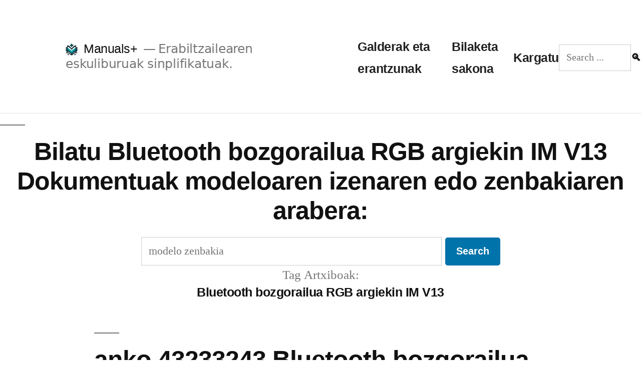

--- FILE ---
content_type: application/javascript
request_url: https://manuals.plus/wp-content/mu-plugins/combined.js
body_size: 5837
content:
///touch-keyboard-navigation
!function(){function e(e,t){e.className=e.className.replace(RegExp("(?:^|\\s)"+t+"(?!\\S)"),"")}function t(e,t){if(e.className.match("(?:^|\\s)"+t+"(?!\\S)"))return!0}function n(e){"use strict";var t=e.getAttribute("aria-expanded");t="true"===t?"false":"true",e.setAttribute("aria-expanded",t)}function a(e){"use strict";e.parentElement.className+=" off-canvas",e.parentElement.lastElementChild.className+=" expanded-true",n(e)}function i(e){"use strict";var t=r(e,".menu-item"),a=t.querySelector("a[aria-expanded]"),i=e.closest(".sub-menu");r(e,"ul").classList.contains("sub-menu")?(t.className=t.className.replace("off-canvas",""),i.className=i.className.replace("expanded-true",""),n(a)):(t.className=t.className.replace("off-canvas",""),t.lastElementChild.className=t.lastElementChild.className.replace("expanded-true",""),n(a))}function r(e,t,n){for(var a=null;e;){if(e.matches(t)){a=e;break}if(n&&e.matches(n))break;e=e.parentElement}return a}function s(){"use strict";var t,n,a=document.getElementsByClassName("site-branding")[0],i=a.querySelectorAll(":hover, :focus, :focus-within"),r=a.querySelectorAll(".is-focused");for(t=0;t<i.length;t++)i[t].blur();for(n=0;n<r.length;n++)e(r[n],"is-focused")}function u(){document.addEventListener("touchstart",function(e){e.target.matches("a")&&"#"===(e.target.getAttribute("href")?e.target.getAttribute("href"):"")&&e.target.nextSibling.matches(".submenu-expand")&&a(e.target),e.target.matches(".submenu-expand")?a(e.target):null!=r(e.target,".submenu-expand")&&r(e.target,".submenu-expand").matches(".submenu-expand")?a(r(e.target,".submenu-expand")):e.target.matches(".menu-item-link-return")?i(e.target):null!=r(e.target,".menu-item-link-return")&&r(e.target,".menu-item-link-return").matches(".menu-item-link-return")&&i(e.target),s()},!1),document.addEventListener("touchend",function(e){var n=r(e.target,".main-navigation");null!=n&&t(n,".main-navigation")?e.preventDefault():(e.target.matches(".submenu-expand")||null!=r(e.target,".submenu-expand")&&r(e.target,".submenu-expand").matches(".submenu-expand")||e.target.matches(".menu-item-link-return")||null!=r(e.target,".menu-item-link-return")&&r(e.target,".menu-item-link-return").matches(".menu-item-link-return"))&&e.preventDefault(),s()},!1),document.addEventListener("focus",function(n){if(n.target.matches(".main-navigation > div > ul > li a")){var a,i,s=r(n.target,"div",".main-navigation"),u=(null===s.previousElementSibling?s.nextElementSibling:s.previousElementSibling).querySelector(".is-focused"),l="is-focused",m=r(n.target,".main-navigation > div > ul > li",".main-navigation").previousElementSibling,c=r(n.target,".main-navigation > div > ul > li",".main-navigation").nextElementSibling;null!==u&&null!==t(u,l)&&e(u,l),r(n.target,".main-navigation > div > ul > li",".main-navigation")&&(a=r(n.target,".main-navigation > div > ul > li",".main-navigation"),i=l,a.className.match("(?:^|\\s)"+i+"(?!\\S)")||(a.className+=" "+i)),m&&t(m,l)&&e(m,l),c&&t(c,l)&&e(c,l)}},!0),document.addEventListener("click",function(e){e.target!==document.getElementsByClassName("site-branding")[0]&&s()},!1)}Element.prototype.matches||(Element.prototype.matches=Element.prototype.msMatchesSelector),document.addEventListener("DOMContentLoaded",function(){u()}),document.addEventListener("customize-preview-menu-refreshed",function(e,t){"menu-1"===t.wpNavMenuArgs.theme_location&&u()});var l=!1;window.addEventListener("resize",function(){l=!0;var e,t,n=150;n=void 0!==n?n:20,t=void 0===t||t})}();


//lucky wp table of contents
!function(){var o,l,n,e,g,m=function(t,e){var i,n={};for(i in t)n[i]=t[i];for(i in e)n[i]=e[i];return n},t=function(t){return t},c=(o={duration:300,action:"close",startTime:null,startHeight:null,endHeight:null,easing:t},l=function(e,i){cancelAnimationFrame(e.getAttribute("data-lwptoc-animation-request-id")),e.setAttribute("data-lwptoc-animation-request-id",window.requestAnimationFrame(function(t){n(e,i,t)}))},n=function(t,e,i){e.startTime||(e.startTime=i);var n,o=i-e.startTime;o<e.duration?(t.style.height=((e.endHeight-e.startingHeight)*e.easing(o/e.duration)+e.startingHeight).toFixed(2)+"px",l(t,e)):("close"===e.action&&(t.style.display="none"),"open"===e.action&&(t.style.display="block"),(n=t).style.height=null,n.style.overflow=null)},function(t,e){if(window.requestAnimationFrame){var i=m(o,{});i.action=e,t.style.height?i.startingHeight=parseFloat(t.style.height):i.startingHeight="close"===e?t.scrollHeight:0,(n=t).style.display="block",n.style.overflow="hidden",i.endHeight="close"===e?0:(t.style.height="0px",t.scrollHeight),l(t,i)}else t.style.display="close"===e?"none":"block";var n}),a=function(t){for(var e,i=document.querySelectorAll('[id="'+t+'"]'),n=0;n<i.length;n++)if((e=i[n]).offsetWidth||e.offsetHeight||e.getClientRects().length)return i[n];return null},i=(e={offset:0,duration:500,easing:t,onComplete:function(t,e){}},g=function(t,e){var i=t.getBoundingClientRect().top+window.pageYOffset-e;return i<0?0:i},function(o,t){var l,a=m(e,t);if(window.requestAnimationFrame&&"smooth"!==window.getComputedStyle(document.getElementsByTagName("HTML")[0]).scrollBehavior){var r,s,c=window.pageYOffset,d=null,u=function(t){l=g(o,a.offset),r=l-c;var e=window.pageYOffset;if(!s||!(0<r&&e<s||r<0&&s<e)){s=e,d||(d=t-1);var i=t-d,n=((l-c)*a.easing(i/a.duration)+c).toFixed();window.scroll(0,n),i<a.duration?window.requestAnimationFrame(u):(window.scroll(0,l),a.onComplete(0,l))}};window.requestAnimationFrame(u)}else l=g(o,a.offset),window.scroll(0,l),a.onComplete(0,l)}),u={scrollTo:function(t,e){i(t,e)},registerScrollTrigger:function(t,i){for(var e=0;e<t.length;e++)t[e].addEventListener("click",function(t){t.preventDefault();var e=this.getAttribute("href"),c=e.substring(1),d=a(c);d&&(e!==document.location.hash&&(i.onComplete=function(t,e){var i,n,o,l,a,r,s;d.setAttribute("id",""),i=c,n=t,o=e,(s=document.createElement("a")).setAttribute("id",i),s.setAttribute("style","position:absolute;visibility:hidden;left:"+n+"px;top:"+o+"px;"),l=document.body,a=s,l.prepend?l.prepend(a):l.insertBefore(a,l.firstChild),document.location.hash=i,(r=s).remove?r.remove():r.parentNode.removeChild(r),d.setAttribute("id",c)}),u.scrollTo(d,i))})},init:function(t){if("1"!==t.getAttribute("data-lwptoc-initialized")){t.setAttribute("data-lwptoc-initialized","1");var a,r=t.getElementsByClassName("lwptoc_toggle_label")[0],s=t.getElementsByClassName("lwptoc_items")[0];if(r)r.addEventListener("click",function(t){var e,i,n,o,l;t.preventDefault(),a=r.getAttribute("data-label"),r.setAttribute("data-label",r.innerHTML),r.innerHTML=a,l="lwptoc_items-visible",-1<(" "+s.className+" ").indexOf(" "+l+" ")?(o="lwptoc_items-visible",(n=s).className=(" "+n.className+" ").replace(" "+o+" ","").trim(),c(s,"close")):(i="lwptoc_items-visible",(e=s).className=e.className.trim()+" "+i,c(s,"open"))});"1"===t.getAttribute("data-smooth-scroll")&&u.registerScrollTrigger(s.getElementsByTagName("A"),{offset:t.getAttribute("data-smooth-scroll-offset")})}},globalInit:function(){for(var t=document.getElementsByClassName("lwptoc"),e=0;e<t.length;e++)u.init(t[e])}};window.lwptoc=u,"loading"===document.readyState?document.addEventListener("DOMContentLoaded",u.globalInit):u.globalInit()}();

//google custom search
  (function() {
    //var cx = scriptParams.google_search_engine_id;
    var cx = '9272128b25c1def70';
    var gcse = document.createElement('script');
    gcse.type = 'text/javascript';
    gcse.async = true;
    gcse.src = (document.location.protocol == 'https:' ? 'https:' : 'http:') +
        '//www.google.com/cse/cse.js?cx=' + cx;
    var s = document.getElementsByTagName('script')[0];
    s.parentNode.insertBefore(gcse, s);
  })();

//semantic-linkbacks.js
document.addEventListener("DOMContentLoaded",function(){var e=document.querySelectorAll(".show-additional-facepiles"),t=document.querySelectorAll(".mention-list");if(0!==e.length&&0!==t.length){for(var i=0;i<t.length;i++)t[i].classList.add("initialized");for(var i=0;i<e.length;i++){var n=e[i],d=n.parentNode.parentNode.querySelector(".hide-additional-facepiles");n.addEventListener("click",function(){a(this)}),d.addEventListener("click",function(){a(this)})}var a=function(e){var t=e.parentNode,i=t.classList.contains("is-hidden")?t.parentNode.querySelector(".additional-facepile-button-list-item:not(.is-hidden)"):t.parentNode.querySelector(".additional-facepile-button-list-item.is-hidden");t.classList.toggle("is-hidden"),i.classList.toggle("is-hidden")}}});


//google-language-translator/js/scripts.js
function GLTFireEvent(t,o){try{if(document.createEvent){var e=document.createEvent("HTMLEvents");e.initEvent(o,!0,!0),t.dispatchEvent(e)}else{var e=document.createEventObject();t.fireEvent("on"+o,e)}}catch(i){}}function doGoogleLanguageTranslator(t){if(window.glt_request_uri)return!0;if(t.value&&(t=t.value),""!=t){var o,e=t.split("|")[1],i=jQuery(".goog-te-combo"),n=jQuery(".goog-te-menu-frame:first"),a=n.contents().find(".goog-te-menu2-item span.text:contains("+lang_text+")");if(0==i.length)for(var s=0;s<n.length;s++)o=n[s];else for(var s=0;s<i.length;s++)o=i[s];null!=document.getElementById("google_language_translator")&&(0!=i.length?lang_prefix!=default_lang?(o.value=e,GLTFireEvent(o,"change")):jQuery(".goog-te-banner-frame:first").contents().find(".goog-close-link").get(0).click():(o.value=e,lang_prefix!=default_lang?a.click():jQuery(".goog-te-banner-frame:first").contents().find(".goog-close-link").get(0).click()))}}jQuery(document).ready(function(t){t("#glt-translate-trigger,#glt-translate-trigger font").toolbar({content:"#flags",position:"top",hideOnClick:!0,event:"click",style:"primary"}),t("#glt-translate-trigger").on("toolbarItemClick",function(o){t(this).removeClass("pressed")})}),"function"!=typeof Object.create&&(Object.create=function(t){function o(){}return o.prototype=t,new o}),function(t,o,e,i){var n={init:function(o,e){var i=this;i.elem=e,i.$elem=t(e),i.options=t.extend({},t.fn.toolbar.options,o),i.metadata=i.$elem.data(),i.overrideOptions(),i.toolbar=t('<div class="tool-container" />').addClass("tool-"+i.options.position).addClass("toolbar-"+i.options.style).append('<div class="tool-items" />').append('<div class="arrow" />').appendTo("body").css("opacity",0).hide(),i.toolbar_arrow=i.toolbar.find(".arrow"),i.initializeToolbar()},overrideOptions:function(){var o=this;t.each(o.options,function(t){void 0!==o.$elem.data("toolbar-"+t)&&(o.options[t]=o.$elem.data("toolbar-"+t))})},initializeToolbar:function(){var t=this;t.populateContent(),t.setTrigger(),t.toolbarWidth=t.toolbar.width()},setTrigger:function(){var e,i=this;if("onload"==i.options.event&&t(o).load(function(t){t.preventDefault(),i.show()}),"click"==i.options.event&&(i.$elem.on("click",function(t){t.preventDefault(),i.$elem.hasClass("pressed")?i.hide():i.show()}),i.options.hideOnClick&&t("html").on("click.toolbar",function(t){t.target!=i.elem&&0===i.$elem.has(t.target).length&&0===i.toolbar.has(t.target).length&&i.toolbar.is(":visible")&&i.hide()})),i.options.hover){function n(){i.$elem.hasClass("pressed")?e=setTimeout(function(){i.hide()},150):clearTimeout(e)}i.$elem.on({mouseenter:function(t){i.$elem.hasClass("pressed")?clearTimeout(e):i.show()}}),i.$elem.parent().on({mouseleave:function(t){n()}}),t(".tool-container").on({mouseenter:function(t){clearTimeout(e)},mouseleave:function(t){n()}})}t(o).resize(function(t){t.stopPropagation(),i.toolbar.is(":visible")&&(i.toolbarCss=i.getCoordinates(i.options.position,20),i.collisionDetection(),i.toolbar.css(i.toolbarCss),i.toolbar_arrow.css(i.arrowCss))})},populateContent:function(){var e=this,i=e.toolbar.find(".tool-items"),n=t(e.options.content).clone(!0).find("a").addClass("tool-item");i.html(n),i.find(".tool-item").on("click",function(t){void 0===o.glt_request_uri&&t.preventDefault(),e.$elem.trigger("toolbarItemClick",this)})},calculatePosition:function(){var t=this;t.arrowCss={},t.toolbarCss=t.getCoordinates(t.options.position,t.options.adjustment),t.toolbarCss.position="fixed",t.toolbarCss.zIndex=t.options.zIndex,t.collisionDetection(),t.toolbar.css(t.toolbarCss),t.toolbar_arrow.css(t.arrowCss)},getCoordinates:function(t,o){var e=this;switch(e.coordinates=e.$elem.offset(),e.options.adjustment&&e.options.adjustment[e.options.position]&&(o=e.options.adjustment[e.options.position]+o),e.options.position){case"top":return{left:e.coordinates.left-e.toolbar.width()/2+e.$elem.outerWidth()/2,top:e.coordinates.top-e.$elem.outerHeight()-o,right:"auto"};case"left":return{left:e.coordinates.left-e.toolbar.width()/2-e.$elem.outerWidth()/2-o,top:e.coordinates.top-e.toolbar.height()/2+e.$elem.outerHeight()/2,right:"auto"};case"right":return{left:e.coordinates.left+e.toolbar.width()/2+e.$elem.outerWidth()/2+o,top:e.coordinates.top-e.toolbar.height()/2+e.$elem.outerHeight()/2,right:"auto"};case"bottom":return{left:e.coordinates.left-e.toolbar.width()/2+e.$elem.outerWidth()/2,top:e.coordinates.top+e.$elem.outerHeight()+o,right:"auto"}}},collisionDetection:function(){var e=this;("top"==e.options.position||"bottom"==e.options.position)&&(e.arrowCss={left:"50%",right:"50%"},e.toolbarCss.left<20?(e.toolbarCss.left=20,e.arrowCss.left=e.$elem.offset().left+e.$elem.width()/2-20):t(o).width()-(e.toolbarCss.left+e.toolbarWidth)<20&&(e.toolbarCss.right=20,e.toolbarCss.left="auto",e.arrowCss.left="auto",e.arrowCss.right=t(o).width()-e.$elem.offset().left-e.$elem.width()/2-20-5))},show:function(){this.$elem.addClass("pressed"),this.calculatePosition(),this.toolbar.show().css({opacity:1}).addClass("animate-"+this.options.animation),this.$elem.trigger("toolbarShown")},hide:function(){var t=this,o={opacity:0};switch(t.$elem.removeClass("pressed"),t.options.position){case"top":o.top="+=20";break;case"left":o.left="+=20";break;case"right":o.left="-=20";break;case"bottom":o.top="-=20"}t.toolbar.animate(o,200,function(){t.toolbar.hide()}),t.$elem.trigger("toolbarHidden")},getToolbarElement:function(){return this.toolbar.find(".tool-items")}};t.fn.toolbar=function(o){if(t.isPlainObject(o))return this.each(function(){var e=Object.create(n);e.init(o,this),t(this).data("toolbarObj",e)});if("string"==typeof o&&0!==o.indexOf("_")){var e=t(this).data("toolbarObj");return e[o].apply(e,t.makeArray(arguments).slice(1))}},t.fn.toolbar.options={content:"#myContent",position:"top",hideOnClick:!1,zIndex:120,hover:!1,style:"default",animation:"standard",adjustment:10}}(jQuery,window,document),jQuery(function(t){t("#flags a, a.single-language, .tool-items a").each(function(){t(this).attr("data-lang",t(this).attr("title"))}),t(document.body).on("click","a.flag",function(){lang_text=t(this).attr("data-lang"),default_lang=window.glt_default_lang||t("#google_language_translator").attr("class").split("-").pop(),(lang_prefix=t(this).attr("class").split(" ")[2])==default_lang?doGoogleLanguageTranslator(default_lang+"|"+default_lang):doGoogleLanguageTranslator(default_lang+"|"+lang_prefix),t(".tool-container").hide()}),window.glt_request_uri&&t("#google_language_translator select").on("change",function(){doGLTTranslate(t(this).val())})});


//structured-content/dist/app.build.js
!function(){"use strict";function i(i,n){for(var t=0;t<n.length;t++){var e=n[t];e.enumerable=e.enumerable||!1,e.configurable=!0,"value"in e&&(e.writable=!0),Object.defineProperty(i,e.key,e)}}var n=function(){function n(i){var t=this;!function(i,n){if(!(i instanceof n))throw new TypeError("Cannot call a class as a function")}(this,n),this.el=i,this.summary=i.querySelector("summary"),this.content=i.querySelector(".sc_fs_faq__content"),this.animation=null,this.isClosing=!1,this.isExpanding=!1,this.summary.addEventListener("click",(function(i){return t.onClick(i)}))}var t,e,s;return t=n,(e=[{key:"onClick",value:function(i){i.preventDefault(),this.el.style.overflow="hidden",this.isClosing||!this.el.open?this.open():(this.isExpanding||this.el.open)&&this.shrink()}},{key:"shrink",value:function(){var i=this;this.isClosing=!0;var n="".concat(this.el.offsetHeight,"px"),t="".concat(this.summary.offsetHeight,"px");this.animation&&this.animation.cancel(),this.animation=this.el.animate({height:[n,t]},{duration:400,easing:"ease-out"}),this.animation.onfinish=function(){return i.onAnimationFinish(!1)},this.animation.oncancel=function(){return i.isClosing=!1}}},{key:"open",value:function(){var i=this;this.el.style.height="".concat(this.el.offsetHeight,"px"),this.el.open=!0,window.requestAnimationFrame((function(){return i.expand()}))}},{key:"expand",value:function(){var i=this;this.isExpanding=!0;var n="".concat(this.el.offsetHeight,"px"),t="".concat(this.summary.offsetHeight+this.content.offsetHeight,"px");this.animation&&this.animation.cancel(),this.animation=this.el.animate({height:[n,t]},{duration:400,easing:"ease-out"}),this.animation.onfinish=function(){return i.onAnimationFinish(!0)},this.animation.oncancel=function(){return i.isExpanding=!1}}},{key:"onAnimationFinish",value:function(i){this.el.open=i,this.animation=null,this.isClosing=!1,this.isExpanding=!1,this.el.style.height=this.el.style.overflow=""}}])&&i(t.prototype,e),s&&i(t,s),Object.defineProperty(t,"prototype",{writable:!1}),n}();document.querySelectorAll(".sc_fs_card__animate").forEach((function(i){new n(i)}))}();


///wp-includes/js/comment-reply.min.js
var supportsPassive=!1;try{var e=Object.defineProperty({},"passive",{get:function(){supportsPassive=!0}});window.addEventListener("testPassive",null,e),window.removeEventListener("testPassive",null,e)}catch(t){}window.addComment=function(e){var t,n,i,r,d=e.document,o={commentReplyClass:"comment-reply-link",commentReplyTitleId:"reply-title",cancelReplyId:"cancel-comment-reply-link",commentFormId:"commentform",temporaryFormId:"wp-temp-form-div",parentIdFieldId:"comment_parent",postIdFieldId:"comment_post_ID"},l=e.MutationObserver||e.WebKitMutationObserver||e.MozMutationObserver,s="querySelector"in d&&"addEventListener"in e,a=!!d.documentElement.dataset;function m(){c(),l&&(r=new l(v)).observe(d.body,{childList:!0,subtree:!0})}function c(e){if(s&&(t=f(o.cancelReplyId),n=f(o.commentFormId),t)){t.addEventListener("touchstart",p,!!supportsPassive&&{passive:!0}),t.addEventListener("click",p);var i,r,l,a,m=function(e){if((e.metaKey||e.ctrlKey)&&13===e.keyCode)return n.removeEventListener("keydown",m),e.preventDefault(),n.submit.click(),!1};n&&n.addEventListener("keydown",m);for(var c=(r=e,a=o.commentReplyClass,r&&r.childNodes||(r=d),l=d.getElementsByClassName?r.getElementsByClassName(a):r.querySelectorAll("."+a)),v=0,u=c.length;v<u;v++)(i=c[v]).addEventListener("touchstart",y,!!supportsPassive&&{passive:!0}),i.addEventListener("click",y)}}function p(e){var t=this,n=f(o.temporaryFormId);if(n&&i){f(o.parentIdFieldId).value="0";var r=n.textContent;n.parentNode.replaceChild(i,n),t.style.display="none";var d=f(o.commentReplyTitleId),l=d&&d.firstChild,s=l&&l.nextSibling;l&&l.nodeType===Node.TEXT_NODE&&r&&(s&&"A"===s.nodeName&&s.id!==o.cancelReplyId&&(s.style.display=""),l.textContent=r),e.preventDefault()}}function y(t){var n,i=f(o.commentReplyTitleId),r=i&&i.firstChild.textContent,d=u(this,"belowelement"),l=u(this,"commentid"),s=u(this,"respondelement"),a=u(this,"postid"),m=u(this,"replyto")||r;d&&l&&s&&a&&!1===(n=e.addComment.moveForm(d,l,s,a,m))&&t.preventDefault()}function v(e){for(var t=e.length;t--;)if(e[t].addedNodes.length){c();return}}function u(e,t){return a?e.dataset[t]:e.getAttribute("data-"+t)}function f(e){return d.getElementById(e)}return s&&"loading"!==d.readyState?m():s&&e.addEventListener("DOMContentLoaded",m,!1),{init:c,moveForm:function r(l,s,a,m,c){var p,y,v,u,I,h,C,E,b=f(l);i=f(a);var g=f(o.parentIdFieldId),F=f(o.postIdFieldId),L=f(o.commentReplyTitleId),$=L&&L.firstChild,N=$&&$.nextSibling;if(b&&i&&g){void 0===c&&(c=$&&$.textContent),p=i,v=f(y=o.temporaryFormId),I=(u=f(o.commentReplyTitleId))?u.firstChild.textContent:"",v||((v=d.createElement("div")).id=y,v.style.display="none",v.textContent=I,p.parentNode.insertBefore(v,p)),m&&F&&(F.value=m),g.value=s,t.style.display="",b.parentNode.insertBefore(i,b.nextSibling),$&&$.nodeType===Node.TEXT_NODE&&(N&&"A"===N.nodeName&&N.id!==o.cancelReplyId&&(N.style.display="none"),$.textContent=c),t.onclick=function(){return!1};try{for(var R=0;R<n.elements.length;R++)if(h=n.elements[R],C=!1,"getComputedStyle"in e?E=e.getComputedStyle(h):d.documentElement.currentStyle&&(E=h.currentStyle),(h.offsetWidth<=0&&h.offsetHeight<=0||"hidden"===E.visibility)&&(C=!0),"hidden"!==h.type&&!h.disabled&&!C){h.focus();break}}catch(T){}return!1}}}}(window);


--- FILE ---
content_type: application/javascript; charset=UTF-8
request_url: https://eu.manuals.plus/cdn-cgi/challenge-platform/h/g/scripts/jsd/5eaf848a0845/main.js?
body_size: 4713
content:
window._cf_chl_opt={xkKZ4:'g'};~function(k2,d,s,Y,O,z,a,L){k2=y,function(m,C,kw,k1,B,F){for(kw={m:386,C:395,B:458,F:447,H:434,K:397,c:487,l:450,D:440,E:424,V:452},k1=y,B=m();!![];)try{if(F=parseInt(k1(kw.m))/1*(-parseInt(k1(kw.C))/2)+-parseInt(k1(kw.B))/3+-parseInt(k1(kw.F))/4*(parseInt(k1(kw.H))/5)+parseInt(k1(kw.K))/6*(parseInt(k1(kw.c))/7)+parseInt(k1(kw.l))/8*(parseInt(k1(kw.D))/9)+parseInt(k1(kw.E))/10+parseInt(k1(kw.V))/11,C===F)break;else B.push(B.shift())}catch(H){B.push(B.shift())}}(k,835971),d=this||self,s=d[k2(413)],Y=function(kg,kv,ki,kN,k3,C,B,F){return kg={m:479,C:467},kv={m:392,C:392,B:435,F:392,H:392,K:482,c:392,l:380},ki={m:448},kN={m:448,C:380,B:429,F:481,H:394,K:429,c:394,l:481,D:465,E:435,V:465,W:435,f:435,j:435,h:392,U:435,e:392,J:429,X:394,T:435,I:435,Z:465,Q:435,o:392,A:435,k0:482},k3=k2,C=String[k3(kg.m)],B={'h':function(H,kb){return kb={m:445,C:380},null==H?'':B.g(H,6,function(K,k4){return k4=y,k4(kb.m)[k4(kb.C)](K)})},'g':function(H,K,D,k5,E,V,W,j,U,J,X,T,I,Z,Q,o,A,k0){if(k5=k3,null==H)return'';for(V={},W={},j='',U=2,J=3,X=2,T=[],I=0,Z=0,Q=0;Q<H[k5(kN.m)];Q+=1)if(o=H[k5(kN.C)](Q),Object[k5(kN.B)][k5(kN.F)][k5(kN.H)](V,o)||(V[o]=J++,W[o]=!0),A=j+o,Object[k5(kN.K)][k5(kN.F)][k5(kN.c)](V,A))j=A;else{if(Object[k5(kN.B)][k5(kN.l)][k5(kN.c)](W,j)){if(256>j[k5(kN.D)](0)){for(E=0;E<X;I<<=1,K-1==Z?(Z=0,T[k5(kN.E)](D(I)),I=0):Z++,E++);for(k0=j[k5(kN.V)](0),E=0;8>E;I=k0&1.02|I<<1.58,Z==K-1?(Z=0,T[k5(kN.W)](D(I)),I=0):Z++,k0>>=1,E++);}else{for(k0=1,E=0;E<X;I=k0|I<<1,Z==K-1?(Z=0,T[k5(kN.f)](D(I)),I=0):Z++,k0=0,E++);for(k0=j[k5(kN.V)](0),E=0;16>E;I=1.22&k0|I<<1.49,Z==K-1?(Z=0,T[k5(kN.j)](D(I)),I=0):Z++,k0>>=1,E++);}U--,0==U&&(U=Math[k5(kN.h)](2,X),X++),delete W[j]}else for(k0=V[j],E=0;E<X;I=1&k0|I<<1.49,K-1==Z?(Z=0,T[k5(kN.U)](D(I)),I=0):Z++,k0>>=1,E++);j=(U--,0==U&&(U=Math[k5(kN.e)](2,X),X++),V[A]=J++,String(o))}if(j!==''){if(Object[k5(kN.J)][k5(kN.F)][k5(kN.X)](W,j)){if(256>j[k5(kN.D)](0)){for(E=0;E<X;I<<=1,Z==K-1?(Z=0,T[k5(kN.U)](D(I)),I=0):Z++,E++);for(k0=j[k5(kN.D)](0),E=0;8>E;I=k0&1|I<<1,K-1==Z?(Z=0,T[k5(kN.T)](D(I)),I=0):Z++,k0>>=1,E++);}else{for(k0=1,E=0;E<X;I=k0|I<<1,Z==K-1?(Z=0,T[k5(kN.I)](D(I)),I=0):Z++,k0=0,E++);for(k0=j[k5(kN.Z)](0),E=0;16>E;I=I<<1.09|1.57&k0,Z==K-1?(Z=0,T[k5(kN.Q)](D(I)),I=0):Z++,k0>>=1,E++);}U--,0==U&&(U=Math[k5(kN.o)](2,X),X++),delete W[j]}else for(k0=V[j],E=0;E<X;I=1&k0|I<<1,Z==K-1?(Z=0,T[k5(kN.A)](D(I)),I=0):Z++,k0>>=1,E++);U--,U==0&&X++}for(k0=2,E=0;E<X;I=I<<1|1&k0,Z==K-1?(Z=0,T[k5(kN.j)](D(I)),I=0):Z++,k0>>=1,E++);for(;;)if(I<<=1,Z==K-1){T[k5(kN.I)](D(I));break}else Z++;return T[k5(kN.k0)]('')},'j':function(H,kP,k6){return kP={m:465},k6=k3,H==null?'':H==''?null:B.i(H[k6(ki.m)],32768,function(K,k7){return k7=k6,H[k7(kP.m)](K)})},'i':function(H,K,D,k8,E,V,W,j,U,J,X,T,I,Z,Q,o,k0,A){for(k8=k3,E=[],V=4,W=4,j=3,U=[],T=D(0),I=K,Z=1,J=0;3>J;E[J]=J,J+=1);for(Q=0,o=Math[k8(kv.m)](2,2),X=1;o!=X;A=I&T,I>>=1,I==0&&(I=K,T=D(Z++)),Q|=X*(0<A?1:0),X<<=1);switch(Q){case 0:for(Q=0,o=Math[k8(kv.m)](2,8),X=1;X!=o;A=I&T,I>>=1,0==I&&(I=K,T=D(Z++)),Q|=X*(0<A?1:0),X<<=1);k0=C(Q);break;case 1:for(Q=0,o=Math[k8(kv.C)](2,16),X=1;o!=X;A=I&T,I>>=1,0==I&&(I=K,T=D(Z++)),Q|=(0<A?1:0)*X,X<<=1);k0=C(Q);break;case 2:return''}for(J=E[3]=k0,U[k8(kv.B)](k0);;){if(Z>H)return'';for(Q=0,o=Math[k8(kv.F)](2,j),X=1;X!=o;A=I&T,I>>=1,0==I&&(I=K,T=D(Z++)),Q|=X*(0<A?1:0),X<<=1);switch(k0=Q){case 0:for(Q=0,o=Math[k8(kv.m)](2,8),X=1;X!=o;A=I&T,I>>=1,0==I&&(I=K,T=D(Z++)),Q|=X*(0<A?1:0),X<<=1);E[W++]=C(Q),k0=W-1,V--;break;case 1:for(Q=0,o=Math[k8(kv.H)](2,16),X=1;X!=o;A=I&T,I>>=1,I==0&&(I=K,T=D(Z++)),Q|=(0<A?1:0)*X,X<<=1);E[W++]=C(Q),k0=W-1,V--;break;case 2:return U[k8(kv.K)]('')}if(V==0&&(V=Math[k8(kv.c)](2,j),j++),E[k0])k0=E[k0];else if(W===k0)k0=J+J[k8(kv.l)](0);else return null;U[k8(kv.B)](k0),E[W++]=J+k0[k8(kv.l)](0),V--,J=k0,V==0&&(V=Math[k8(kv.c)](2,j),j++)}}},F={},F[k3(kg.C)]=B.h,F}(),O={},O[k2(396)]='o',O[k2(444)]='s',O[k2(499)]='u',O[k2(411)]='z',O[k2(498)]='n',O[k2(425)]='I',O[k2(407)]='b',z=O,d[k2(451)]=function(C,B,F,H,kD,kl,kr,kM,D,E,V,W,j,h){if(kD={m:385,C:495,B:388,F:427,H:381,K:471,c:427,l:381,D:478,E:472,V:448,W:418,f:422},kl={m:379,C:448,B:462},kr={m:429,C:481,B:394,F:435},kM=k2,null===B||void 0===B)return H;for(D=G(B),C[kM(kD.m)][kM(kD.C)]&&(D=D[kM(kD.B)](C[kM(kD.m)][kM(kD.C)](B))),D=C[kM(kD.F)][kM(kD.H)]&&C[kM(kD.K)]?C[kM(kD.c)][kM(kD.l)](new C[(kM(kD.K))](D)):function(U,kC,J){for(kC=kM,U[kC(kl.m)](),J=0;J<U[kC(kl.C)];U[J+1]===U[J]?U[kC(kl.B)](J+1,1):J+=1);return U}(D),E='nAsAaAb'.split('A'),E=E[kM(kD.D)][kM(kD.E)](E),V=0;V<D[kM(kD.V)];W=D[V],j=R(C,B,W),E(j)?(h='s'===j&&!C[kM(kD.W)](B[W]),kM(kD.f)===F+W?K(F+W,j):h||K(F+W,B[W])):K(F+W,j),V++);return H;function K(U,J,km){km=y,Object[km(kr.m)][km(kr.C)][km(kr.B)](H,J)||(H[J]=[]),H[J][km(kr.F)](U)}},a=k2(474)[k2(428)](';'),L=a[k2(478)][k2(472)](a),d[k2(449)]=function(m,C,kE,kB,B,F,H,K){for(kE={m:401,C:448,B:497,F:435,H:426},kB=k2,B=Object[kB(kE.m)](C),F=0;F<B[kB(kE.C)];F++)if(H=B[F],'f'===H&&(H='N'),m[H]){for(K=0;K<C[B[F]][kB(kE.C)];-1===m[H][kB(kE.B)](C[B[F]][K])&&(L(C[B[F]][K])||m[H][kB(kE.F)]('o.'+C[B[F]][K])),K++);}else m[H]=C[B[F]][kB(kE.H)](function(D){return'o.'+D})},v();function n(kV,kd,B,F,H,K,c){kd=(kV={m:483,C:430,B:393,F:431,H:382,K:416,c:433,l:455,D:437,E:406,V:460,W:493},k2);try{return B=s[kd(kV.m)](kd(kV.C)),B[kd(kV.B)]=kd(kV.F),B[kd(kV.H)]='-1',s[kd(kV.K)][kd(kV.c)](B),F=B[kd(kV.l)],H={},H=cJDYB1(F,F,'',H),H=cJDYB1(F,F[kd(kV.D)]||F[kd(kV.E)],'n.',H),H=cJDYB1(F,B[kd(kV.V)],'d.',H),s[kd(kV.K)][kd(kV.W)](B),K={},K.r=H,K.e=null,K}catch(l){return c={},c.r={},c.e=l,c}}function S(kf,ku,m){return kf={m:446,C:420},ku=k2,m=d[ku(kf.m)],Math[ku(kf.C)](+atob(m.t))}function P(m,C,kJ,ke,kU,kh,kO,B,F,H){kJ={m:446,C:461,B:459,F:438,H:391,K:490,c:442,l:400,D:412,E:496,V:491,W:475,f:399,j:492,h:403,U:419,e:403,J:419,X:496,T:464,I:467,Z:441},ke={m:443},kU={m:484,C:389,B:402},kh={m:491},kO=k2,B=d[kO(kJ.m)],console[kO(kJ.C)](d[kO(kJ.B)]),F=new d[(kO(kJ.F))](),F[kO(kJ.H)](kO(kJ.K),kO(kJ.c)+d[kO(kJ.B)][kO(kJ.l)]+kO(kJ.D)+B.r),B[kO(kJ.E)]&&(F[kO(kJ.V)]=5e3,F[kO(kJ.W)]=function(kz){kz=kO,C(kz(kh.m))}),F[kO(kJ.f)]=function(kq){kq=kO,F[kq(kU.m)]>=200&&F[kq(kU.m)]<300?C(kq(kU.C)):C(kq(kU.B)+F[kq(kU.m)])},F[kO(kJ.j)]=function(kx){kx=kO,C(kx(ke.m))},H={'t':S(),'lhr':s[kO(kJ.h)]&&s[kO(kJ.h)][kO(kJ.U)]?s[kO(kJ.e)][kO(kJ.J)]:'','api':B[kO(kJ.X)]?!![]:![],'payload':m},F[kO(kJ.T)](Y[kO(kJ.I)](JSON[kO(kJ.Z)](H)))}function N(kj,kY,m,C,B){return kj={m:420,C:423},kY=k2,m=3600,C=S(),B=Math[kY(kj.m)](Date[kY(kj.C)]()/1e3),B-C>m?![]:!![]}function g(B,F,kA,kn,H,K,c){if(kA={m:466,C:496,B:389,F:468,H:405,K:436,c:389,l:469,D:387,E:463,V:378},kn=k2,H=kn(kA.m),!B[kn(kA.C)])return;F===kn(kA.B)?(K={},K[kn(kA.F)]=H,K[kn(kA.H)]=B.r,K[kn(kA.K)]=kn(kA.c),d[kn(kA.l)][kn(kA.D)](K,'*')):(c={},c[kn(kA.F)]=H,c[kn(kA.H)]=B.r,c[kn(kA.K)]=kn(kA.E),c[kn(kA.V)]=F,d[kn(kA.l)][kn(kA.D)](c,'*'))}function v(ko,kQ,kt,kG,m,C,B,F,H){if(ko={m:446,C:496,B:485,F:432,H:408,K:408,c:404,l:415,D:415},kQ={m:485,C:432,B:415},kt={m:453},kG=k2,m=d[kG(ko.m)],!m)return;if(!N())return;(C=![],B=m[kG(ko.C)]===!![],F=function(ka,K){if(ka=kG,!C){if(C=!![],!N())return;K=n(),P(K.r,function(c){g(m,c)}),K.e&&i(ka(kt.m),K.e)}},s[kG(ko.B)]!==kG(ko.F))?F():d[kG(ko.H)]?s[kG(ko.K)](kG(ko.c),F):(H=s[kG(ko.l)]||function(){},s[kG(ko.D)]=function(kL){kL=kG,H(),s[kL(kQ.m)]!==kL(kQ.C)&&(s[kL(kQ.B)]=H,F())})}function y(m,M,C){return C=k(),y=function(B,d,s){return B=B-378,s=C[B],s},y(m,M)}function i(F,H,kT,kR,K,c,l,D,E,V,W,f){if(kT={m:488,C:463,B:446,F:442,H:459,K:400,c:454,l:456,D:438,E:391,V:490,W:491,f:475,j:470,h:459,U:383,e:410,J:459,X:414,T:439,I:459,Z:417,Q:476,o:494,A:457,k0:489,kI:468,kt:477,kZ:464,kQ:467},kR=k2,!b(.01))return![];c=(K={},K[kR(kT.m)]=F,K[kR(kT.C)]=H,K);try{l=d[kR(kT.B)],D=kR(kT.F)+d[kR(kT.H)][kR(kT.K)]+kR(kT.c)+l.r+kR(kT.l),E=new d[(kR(kT.D))](),E[kR(kT.E)](kR(kT.V),D),E[kR(kT.W)]=2500,E[kR(kT.f)]=function(){},V={},V[kR(kT.j)]=d[kR(kT.h)][kR(kT.U)],V[kR(kT.e)]=d[kR(kT.J)][kR(kT.X)],V[kR(kT.T)]=d[kR(kT.I)][kR(kT.Z)],V[kR(kT.Q)]=d[kR(kT.I)][kR(kT.o)],W=V,f={},f[kR(kT.A)]=c,f[kR(kT.k0)]=W,f[kR(kT.kI)]=kR(kT.kt),E[kR(kT.kZ)](Y[kR(kT.kQ)](f))}catch(j){}}function k(y0){return y0='timeout,onerror,removeChild,gRjkt7,getOwnPropertyNames,api,indexOf,number,undefined,detail,sort,charAt,from,tabIndex,vKoX8,function,Object,81666ZgwEZk,postMessage,concat,success,[native code],open,pow,style,call,34NskJwV,object,1362684cWbJMT,toString,onload,xkKZ4,keys,http-code:,location,DOMContentLoaded,sid,navigator,boolean,addEventListener,random,chlApiUrl,symbol,/jsd/oneshot/5eaf848a0845/0.5255630751022793:1765002080:pJ0E6bzypBfIQGQjEhNd82GyMAqXCArqzPpZZf9yauY/,document,gKwbC5,onreadystatechange,body,hhzn3,isNaN,href,floor,isArray,d.cookie,now,12301270rMUvVV,bigint,map,Array,split,prototype,iframe,display: none,loading,appendChild,39945YTeWfT,push,event,clientInformation,XMLHttpRequest,chlApiRumWidgetAgeMs,6104745KxJYLZ,stringify,/cdn-cgi/challenge-platform/h/,xhr-error,string,M0vRx3X-nzISd+w5yG$tkN8eUaOYP2jlpWT4H1hscrVZBoi9QADEC7JugLF6qbfKm,__CF$cv$params,516HJvRmN,length,Qgcf5,8jXmWQv,cJDYB1,15980393AJqqfH,error on cf_chl_props,/b/ov1/0.5255630751022793:1765002080:pJ0E6bzypBfIQGQjEhNd82GyMAqXCArqzPpZZf9yauY/,contentWindow,/invisible/jsd,errorInfoObject,1681647ArnLWO,_cf_chl_opt,contentDocument,log,splice,error,send,charCodeAt,cloudflare-invisible,JFZEa,source,parent,chlApiSitekey,Set,bind,getPrototypeOf,_cf_chl_opt;XQlKq9;mpuA2;BYBs3;bqzg9;gtpfA4;SZQFk7;rTYyd6;gTvhm6;ubgT9;JrBNE9;NgAVk0;YBjhw4;WvQh6;cJDYB1;Qgcf5;eHVD2;VJwN2,ontimeout,chlApiClientVersion,jsd,includes,fromCharCode,catch,hasOwnProperty,join,createElement,status,readyState,Function,14YbfFhY,msg,chctx,POST'.split(','),k=function(){return y0},k()}function b(m,kW,ks){return kW={m:409},ks=k2,Math[ks(kW.m)]()<m}function G(m,kc,ky,C){for(kc={m:388,C:401,B:473},ky=k2,C=[];null!==m;C=C[ky(kc.m)](Object[ky(kc.C)](m)),m=Object[ky(kc.B)](m));return C}function x(m,C,kF,k9){return kF={m:486,C:429,B:398,F:394,H:497,K:390},k9=k2,C instanceof m[k9(kF.m)]&&0<m[k9(kF.m)][k9(kF.C)][k9(kF.B)][k9(kF.F)](C)[k9(kF.H)](k9(kF.K))}function R(m,C,B,kK,kk,F){kk=(kK={m:480,C:427,B:421,F:384},k2);try{return C[B][kk(kK.m)](function(){}),'p'}catch(H){}try{if(null==C[B])return void 0===C[B]?'u':'x'}catch(K){return'i'}return m[kk(kK.C)][kk(kK.B)](C[B])?'a':C[B]===m[kk(kK.C)]?'E':C[B]===!0?'T':!1===C[B]?'F':(F=typeof C[B],kk(kK.F)==F?x(m,C[B])?'N':'f':z[F]||'?')}}()